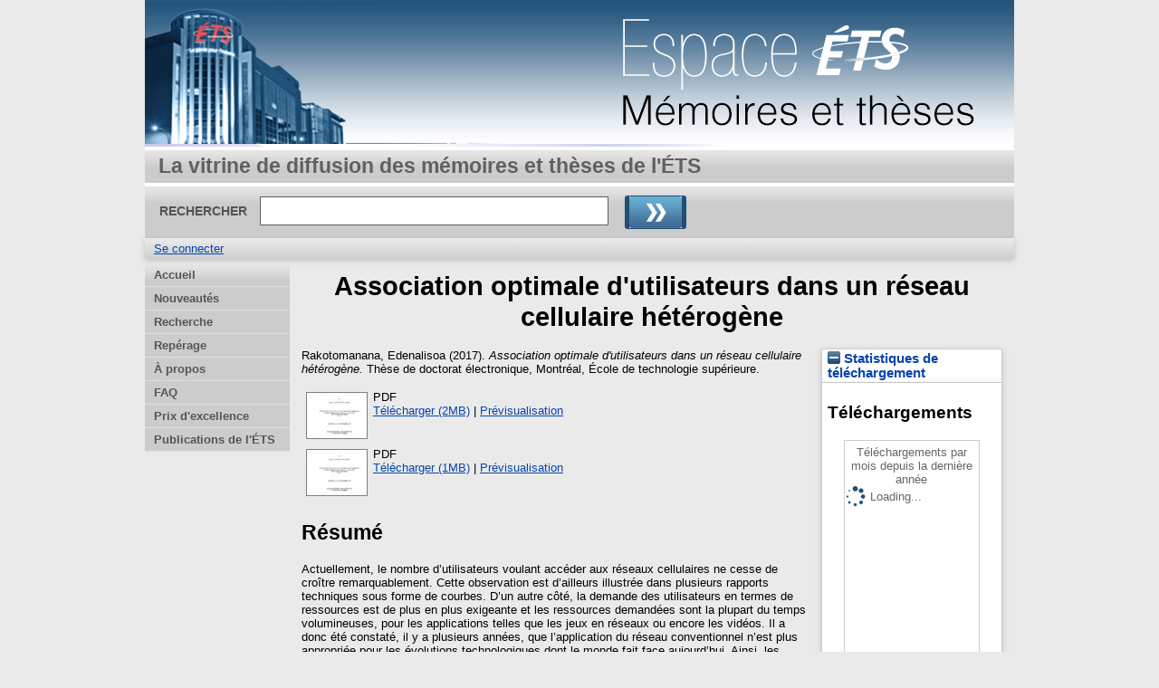

--- FILE ---
content_type: text/html; charset=utf-8
request_url: https://espace.etsmtl.ca/id/eprint/2092/
body_size: 47722
content:
<!DOCTYPE html>
<html xmlns="http://www.w3.org/1999/xhtml">
 <head>
    <meta http-equiv="X-UA-Compatible" content="IE=edge" />
    <title> Association optimale d'utilisateurs dans un réseau cellulaire hétérogène  - Espace ETS</title>
    <link rel="icon" href="/favicon.ico" type="image/x-icon" />
    <link rel="shortcut icon" href="/favicon.ico" type="image/x-icon" />
    <meta content="2092" name="eprints.eprintid" />
<meta content="9" name="eprints.rev_number" />
<meta name="eprints.eprint_status" content="archive" />
<meta name="eprints.userid" content="8" />
<meta content="disk0/00/00/20/92" name="eprints.dir" />
<meta name="eprints.datestamp" content="2018-11-01 17:54:17" />
<meta name="eprints.lastmod" content="2018-11-01 17:54:17" />
<meta name="eprints.status_changed" content="2018-11-01 17:54:17" />
<meta content="thesis" name="eprints.type" />
<meta content="show" name="eprints.metadata_visibility" />
<meta content="Rakotomanana, Edenalisoa" name="eprints.creators_name" />
<meta content="Gagnon, François" name="eprints.master_director_name" />
<meta content="Association optimale d'utilisateurs dans un réseau cellulaire hétérogène" name="eprints.title" />
<meta content="Optimal user association in an heterogeneous cellular network" name="eprints.title_other" />
<meta name="eprints.ispublished" content="unpub" />
<meta name="eprints.divisions" content="sch_gen" />
<meta name="eprints.keywords" content="Réseaux de téléphonie mobile.
Téléphonie cellulaire.
Ressources radio Gestion.
Algorithmes heuristiques.
Itinérance (Télécommunications)
Radio Brouillage.
couverture, hétérogene, interférence, sélection cellulaire, extension optimisée de la couverture cellulaire, équilibrage de la charge cellulaire, transfert intercellulaire, réseaux hétérogènes" />
<meta name="eprints.note" content="&quot;Thèse présentée à l'École de technologie supérieure comme exigence partielle à l'obtention du doctorat en génie&quot;.
Bibliographie : pages 185-197." />
<meta name="eprints.abstract" content="Actuellement, le nombre d’utilisateurs voulant accéder aux réseaux cellulaires ne cesse de croître remarquablement. Cette observation est d’ailleurs illustrée dans plusieurs rapports techniques sous forme de courbes. D’un autre côté, la demande des utilisateurs en termes de ressources est de plus en plus exigeante et les ressources demandées sont la plupart du temps volumineuses, pour les applications telles que les jeux en réseaux ou encore les vidéos. Il a donc été constaté, il y a plusieurs années, que l’application du réseau conventionnel n’est plus appropriée pour les évolutions technologiques dont le monde fait face aujourd’hui. Ainsi, les industriels et les académiciens ont développé l’idée d’exploiter l’hétérogénéité des réseaux cellulaires, où différents types de cellules sont embarquées dans le même réseau. Le but de l’utilisation des petites cellules conjointement avec des macrocellules conventionnelles est donc de pouvoir servir le maximum d’utilisateurs possible tout en satisfaisant la qualité de service qu’ ils exigent. De plus, l’exploitation de cette hétérogénéité s’avère moins onéreuse comparée au cas où d’autres macrocellules seraient ajoutées aux réseaux.

Cependant, les réseaux HetNets engendrent plusieurs complexités et défis importants. Parmi eux sont le problème d’équilibrage de la charge et de sélection cellulaire entre la macrocellule et les petites cellules, un problème qui est dû notamment à la disparité de leur puissance de transmission, de leur couverture, à la quantité de ressources qui y sont disponibles. Un deuxième défi important est la gestion de la mobilité de l’utilisateur lorsqu’il traverse une région picocellulaire ou femtocellulaire surtout si la vitesse de l’utilisateur est élevée. Le troisième point important à considérer est l’interférence mesurée par les utilisateurs associés aux petites cellules à partir des macrocellules. Cette interférence est due principalement au fait que les utilisateurs sont forcés de s’associer aux petites cellules en présence de macrocellules avoisinantes. Par conséquent, dans cette thèse, nous tentons de trouver une solution pour les trois points énumérés précédemment, soit, la selection cellulaire, le transfert intercellulaire et la réduction de l’interférence dans un réseau HetNet.

Dans une première partie, pour répondre au problème d’association de nature NP-complet dans HetNet, nous proposons des algorithmes heuristiques. Plus précisément, deux algorithmes y sont étudiés. Le premier est une technique d’association basée sur l’extension dynamique de la couverture picocellulaire. Le deuxième algorithme quant à lui est une technique d’association de l’utilisateur se reposant sur le gain en équité qu’il mesurerait de la cellule voisine potentielle. Nous constatons alors, qu’en plus d’être moins complexe à réaliser, les algorithmes heuristiques proposés donnent une meilleure performance compare aux méthodes générales proposées dans la littérature si on se focalise sur la diminution de l’inéquité de la charge cellulaire et sur l’homogénéité de la distribution des utilisateurs dans le réseau.

Dans une deuxième partie, notre objectif est d’optimiser l’équité des utilisateurs dans le HetNet et de réduire l’interférence mesurée par l’utilisateur associé aux femtocellules étendues. Dans cette optique, nous exploitons une fois de plus, la technique d’extension de la couverture cellulaire. Ainsi, nous proposons une technique optimale d’extension coordonnée de couverture cellulaire qui calcule les biais optimaux des cellules en tenant compte des paramètres jugés les plus importants pour l’atteinte de l’optimalité. Nous prouvons que, comparée à certaines méthodes précédemment étudiées dans la littérature, la technique que nous proposons résulte en une meilleure amélioration de l’équilibrage de la charge, de l’équité entre les utilisateurs ainsi que du débit réalisable de chaque utilisateur.

Dans une troisième partie, nous tentons d’améliorer l’expérience de transfert intercellulaire d’un utilisateur en considérant un scénario où ce dernier traverse une couverture femtocellulaire. Le transfert intercellulaire étant l’une des techniques de gestion de la mobilité dans les réseaux cellulaires. Ainsi, nous proposons une technique basée sur l’utilité dont l’idée principale est de concevoir de nouvelles fonctions d’utilité via une function objective spécifique qui tient compte de l’exigence de l’utilisateur. Par la suite, le biais de transfert est déduit et inséré dans les politiques de décision de transfert. Nous en concluons qu’un gain élevé est obtenu en ce qui concerne la probabilité d’assignation à la femtocellule tout en maintenant un nombre acceptable de transferts intercellulaire." />
<meta content="Year by year, the number of cellular network users continues to grow remarkably. This observation is illustrated in several technical reports and statistical studies. On the other hand, users become more and more exigent in terms of resources demands whether in quantity or quality of services. In recent years, it has been found that the application of the conventional network no longer meets the requirements of consumers and is no longer appropriate for the technological developments confronted by today’s world. Thus, industrialists and academicians have developed the idea of exploiting the heterogeneity of cellular networks, where cells with different range are embedded in the same network. The aim of using small cells in conjunction with conventional macrocells is to be able to serve as many users as possible while satisfying the quality of service they require. Moreover, it has been proven that the exploitation of the heterogeneity is less expensive compared to the case where other macrocells are added to the networks.

However, HetNets create several complexities and challenges that one must admit. Among them are the cell selection and the load balancing between the macrocell and small cells which is due particularly to the disparity of their transmission power, their coverage and their available resources. A second important challenge is the user mobility management when the user crosses a picocell or femtocell region at a high speed. The third important point to consider is the interference measured by small cells users from macrocells. In this context, the interference is mainly due to the fact that users are pushed to associate with small cells in the presence of neighboring macrocells. Therefore, in this thesis, we try to find appropriate solutions for the three major problems listed above, namely, the cell selection, the intercell handover and the interference management in a HetNet.

In the first part, we propose heuristic algorithms to solve the original NP-hard association problem in HetNet. More precisely, two algorithms are studied there. The first algorithm is an association technique based on the dynamic extension of picocell’s coverage. On the other hand, the second user association algorithm relies on the fairness gain measured by the user from the potential neighboring cell. Throughout the analyzes, one observes that, the proposed heuristic algorithms are simple to perform and give a better performance compared to the general methods proposed in the literature in terms of cell overload reduction and equalized distribution of the network’users.

In the second part, our goal is to optimize the user fairness in HetNet and to reduce the interference measured by extended femtocells’users. In this perspective, we exploit the technique of cell coverage expansion. Thus, we propose an optimal coordinated cell range expansion technique that compute the optimal cells biases while accounting of several parameters for achieving optimality. We prove that, compared to some of the previously studied methods, the technique we propose results in a better improvement related to the load balancing, the equity between users and the throughput of each user.

In the third part, assuming that handover is a technique of user mobility management in cellular networks, we improve the user’s experience during a handover process by considering a scenario where the latter crosses a femtocell coverage. Thus, we propose a utility-based technique whose main idea is the design of new utility functions via a specific objective function that takes account of the user's requirement. Subsequently, the handover bias is deduced and inserted into the transfer decision policies. We conclude that a high gain is obtained in terms of the femtocell assignment probability while maintaining an acceptable number of intercellular handovers." name="eprints.abstract_eng" />
<meta name="eprints.date" content="2017-11-29" />
<meta name="eprints.publisher" content="École de technologie supérieure" />
<meta content="public" name="eprints.full_text_status" />
<meta content="230" name="eprints.pages" />
<meta name="eprints.institution" content="École de technologie supérieure" />
<meta name="eprints.thesis_type" content="phd" />
<meta content="  Rakotomanana, Edenalisoa  (2017). Association optimale d'utilisateurs dans un réseau cellulaire hétérogène.  Thèse de doctorat électronique, Montréal, École de technologie supérieure.   " name="eprints.citation" />
<meta content="https://espace.etsmtl.ca/id/eprint/2092/1/RAKOTOMANANA_Edenalisoa.pdf" name="eprints.document_url" />
<meta content="https://espace.etsmtl.ca/id/eprint/2092/2/RAKOTOMANANA_Edenalisoa-web.pdf" name="eprints.document_url" />
<link href="http://purl.org/DC/elements/1.0/" rel="schema.DC" />
<meta content="https://espace.etsmtl.ca/id/eprint/2092/" name="DC.relation" />
<meta name="DC.title" content="Association optimale d'utilisateurs dans un réseau cellulaire hétérogène" />
<meta content="Rakotomanana, Edenalisoa" name="DC.creator" />
<meta name="DC.subject" content="Réseaux de téléphonie mobile." />
<meta name="DC.subject" content="Téléphonie cellulaire." />
<meta content="Ressources radio Gestion." name="DC.subject" />
<meta name="DC.subject" content="Algorithmes heuristiques." />
<meta name="DC.subject" content="Itinérance (Télécommunications)" />
<meta name="DC.subject" content="Radio Brouillage." />
<meta name="DC.subject" content="couverture" />
<meta content=" hétérogene" name="DC.subject" />
<meta name="DC.subject" content=" interférence" />
<meta name="DC.subject" content=" sélection cellulaire" />
<meta content=" extension optimisée de la couverture cellulaire" name="DC.subject" />
<meta name="DC.subject" content=" équilibrage de la charge cellulaire" />
<meta content=" transfert intercellulaire" name="DC.subject" />
<meta content=" réseaux hétérogènes" name="DC.subject" />
<meta content="Actuellement, le nombre d’utilisateurs voulant accéder aux réseaux cellulaires ne cesse de croître remarquablement. Cette observation est d’ailleurs illustrée dans plusieurs rapports techniques sous forme de courbes. D’un autre côté, la demande des utilisateurs en termes de ressources est de plus en plus exigeante et les ressources demandées sont la plupart du temps volumineuses, pour les applications telles que les jeux en réseaux ou encore les vidéos. Il a donc été constaté, il y a plusieurs années, que l’application du réseau conventionnel n’est plus appropriée pour les évolutions technologiques dont le monde fait face aujourd’hui. Ainsi, les industriels et les académiciens ont développé l’idée d’exploiter l’hétérogénéité des réseaux cellulaires, où différents types de cellules sont embarquées dans le même réseau. Le but de l’utilisation des petites cellules conjointement avec des macrocellules conventionnelles est donc de pouvoir servir le maximum d’utilisateurs possible tout en satisfaisant la qualité de service qu’ ils exigent. De plus, l’exploitation de cette hétérogénéité s’avère moins onéreuse comparée au cas où d’autres macrocellules seraient ajoutées aux réseaux.

Cependant, les réseaux HetNets engendrent plusieurs complexités et défis importants. Parmi eux sont le problème d’équilibrage de la charge et de sélection cellulaire entre la macrocellule et les petites cellules, un problème qui est dû notamment à la disparité de leur puissance de transmission, de leur couverture, à la quantité de ressources qui y sont disponibles. Un deuxième défi important est la gestion de la mobilité de l’utilisateur lorsqu’il traverse une région picocellulaire ou femtocellulaire surtout si la vitesse de l’utilisateur est élevée. Le troisième point important à considérer est l’interférence mesurée par les utilisateurs associés aux petites cellules à partir des macrocellules. Cette interférence est due principalement au fait que les utilisateurs sont forcés de s’associer aux petites cellules en présence de macrocellules avoisinantes. Par conséquent, dans cette thèse, nous tentons de trouver une solution pour les trois points énumérés précédemment, soit, la selection cellulaire, le transfert intercellulaire et la réduction de l’interférence dans un réseau HetNet.

Dans une première partie, pour répondre au problème d’association de nature NP-complet dans HetNet, nous proposons des algorithmes heuristiques. Plus précisément, deux algorithmes y sont étudiés. Le premier est une technique d’association basée sur l’extension dynamique de la couverture picocellulaire. Le deuxième algorithme quant à lui est une technique d’association de l’utilisateur se reposant sur le gain en équité qu’il mesurerait de la cellule voisine potentielle. Nous constatons alors, qu’en plus d’être moins complexe à réaliser, les algorithmes heuristiques proposés donnent une meilleure performance compare aux méthodes générales proposées dans la littérature si on se focalise sur la diminution de l’inéquité de la charge cellulaire et sur l’homogénéité de la distribution des utilisateurs dans le réseau.

Dans une deuxième partie, notre objectif est d’optimiser l’équité des utilisateurs dans le HetNet et de réduire l’interférence mesurée par l’utilisateur associé aux femtocellules étendues. Dans cette optique, nous exploitons une fois de plus, la technique d’extension de la couverture cellulaire. Ainsi, nous proposons une technique optimale d’extension coordonnée de couverture cellulaire qui calcule les biais optimaux des cellules en tenant compte des paramètres jugés les plus importants pour l’atteinte de l’optimalité. Nous prouvons que, comparée à certaines méthodes précédemment étudiées dans la littérature, la technique que nous proposons résulte en une meilleure amélioration de l’équilibrage de la charge, de l’équité entre les utilisateurs ainsi que du débit réalisable de chaque utilisateur.

Dans une troisième partie, nous tentons d’améliorer l’expérience de transfert intercellulaire d’un utilisateur en considérant un scénario où ce dernier traverse une couverture femtocellulaire. Le transfert intercellulaire étant l’une des techniques de gestion de la mobilité dans les réseaux cellulaires. Ainsi, nous proposons une technique basée sur l’utilité dont l’idée principale est de concevoir de nouvelles fonctions d’utilité via une function objective spécifique qui tient compte de l’exigence de l’utilisateur. Par la suite, le biais de transfert est déduit et inséré dans les politiques de décision de transfert. Nous en concluons qu’un gain élevé est obtenu en ce qui concerne la probabilité d’assignation à la femtocellule tout en maintenant un nombre acceptable de transferts intercellulaire." name="DC.description" />
<meta content="École de technologie supérieure" name="DC.publisher" />
<meta name="DC.date" content="2017-11-29" />
<meta name="DC.type" content="Mémoire ou thèse" />
<meta name="DC.type" content="Non évalué par les pairs" />
<meta name="DC.format" content="application/pdf" />
<meta content="fr" name="DC.language" />
<meta content="https://espace.etsmtl.ca/id/eprint/2092/1/RAKOTOMANANA_Edenalisoa.pdf" name="DC.identifier" />
<meta name="DC.format" content="application/pdf" />
<meta name="DC.language" content="fr" />
<meta name="DC.identifier" content="https://espace.etsmtl.ca/id/eprint/2092/2/RAKOTOMANANA_Edenalisoa-web.pdf" />
<meta name="DC.identifier" content="  Rakotomanana, Edenalisoa  (2017). Association optimale d'utilisateurs dans un réseau cellulaire hétérogène.  Thèse de doctorat électronique, Montréal, École de technologie supérieure.   " />
<link rel="canonical" href="https://espace.etsmtl.ca/id/eprint/2092/" />
<link href="https://espace.etsmtl.ca/cgi/export/eprint/2092/CSV/eprints_etsmtl-eprint-2092.csv" rel="alternate" title="Multiline CSV" type="text/csv; charset=utf-8" />
<link href="https://espace.etsmtl.ca/cgi/export/eprint/2092/MODS/eprints_etsmtl-eprint-2092.xml" rel="alternate" title="MODS" type="text/xml; charset=utf-8" />
<link type="text/plain" title="RDF+N-Triples" rel="alternate" href="https://espace.etsmtl.ca/cgi/export/eprint/2092/RDFNT/eprints_etsmtl-eprint-2092.nt" />
<link href="https://espace.etsmtl.ca/cgi/export/eprint/2092/COinS/eprints_etsmtl-eprint-2092.txt" rel="alternate" title="OpenURL ContextObject in Span" type="text/plain; charset=utf-8" />
<link href="https://espace.etsmtl.ca/cgi/export/eprint/2092/RDFXML/eprints_etsmtl-eprint-2092.rdf" rel="alternate" title="RDF+XML" type="application/rdf+xml" />
<link type="text/xml; charset=utf-8" rel="alternate" href="https://espace.etsmtl.ca/cgi/export/eprint/2092/ETD_MS_ETS/eprints_etsmtl-eprint-2092.xml" title="ETD_MS_ETS" />
<link href="https://espace.etsmtl.ca/cgi/export/eprint/2092/DC/eprints_etsmtl-eprint-2092.txt" rel="alternate" title="Dublin Core" type="text/plain; charset=utf-8" />
<link rel="alternate" href="https://espace.etsmtl.ca/cgi/export/eprint/2092/Export_INRS/eprints_etsmtl-eprint-2092.enw" title="Export_INRS" type="text/plain; charset=utf-8" />
<link type="text/xml; charset=utf-8" href="https://espace.etsmtl.ca/cgi/export/eprint/2092/ETD_MS_UQ/eprints_etsmtl-eprint-2092.xml" rel="alternate" title="ETD_MS_UQ" />
<link title="RDF+N3" rel="alternate" href="https://espace.etsmtl.ca/cgi/export/eprint/2092/RDFN3/eprints_etsmtl-eprint-2092.n3" type="text/n3" />
<link type="application/vnd.eprints.data+xml; charset=utf-8" title="EP3 XML" rel="alternate" href="https://espace.etsmtl.ca/cgi/export/eprint/2092/XML/eprints_etsmtl-eprint-2092.xml" />
<link href="https://espace.etsmtl.ca/cgi/export/eprint/2092/JSON/eprints_etsmtl-eprint-2092.js" rel="alternate" title="JSON" type="application/json; charset=utf-8" />
<link href="https://espace.etsmtl.ca/cgi/export/eprint/2092/RIS/eprints_etsmtl-eprint-2092.ris" rel="alternate" title="Reference Manager (.ris)" type="application/x-Research-Info-Systems" />
<link href="https://espace.etsmtl.ca/cgi/export/eprint/2092/DIDL/eprints_etsmtl-eprint-2092.xml" rel="alternate" title="MPEG-21 DIDL" type="text/xml; charset=utf-8" />
<link type="text/plain" title="Refer" rel="alternate" href="https://espace.etsmtl.ca/cgi/export/eprint/2092/Refer/eprints_etsmtl-eprint-2092.refer" />
<link type="text/plain; charset=utf-8" href="https://espace.etsmtl.ca/cgi/export/eprint/2092/Text/eprints_etsmtl-eprint-2092.txt" rel="alternate" title="ASCII Citation" />
<link type="text/plain" title="BibTeX_ETS" href="https://espace.etsmtl.ca/cgi/export/eprint/2092/BibTeX_ETS/eprints_etsmtl-eprint-2092.bib" rel="alternate" />
<link href="https://espace.etsmtl.ca/cgi/export/eprint/2092/METS/eprints_etsmtl-eprint-2092.xml" rel="alternate" title="METS" type="text/xml; charset=utf-8" />
<link rel="alternate" href="https://espace.etsmtl.ca/cgi/export/eprint/2092/EndNote_ETS/eprints_etsmtl-eprint-2092.enw" title="EndNote_ETS" type="text/plain; charset=utf-8" />
<link title="Atom" href="https://espace.etsmtl.ca/cgi/export/eprint/2092/Atom/eprints_etsmtl-eprint-2092.xml" rel="alternate" type="application/atom+xml;charset=utf-8" />
<link title="EndNote" rel="alternate" href="https://espace.etsmtl.ca/cgi/export/eprint/2092/EndNote/eprints_etsmtl-eprint-2092.enw" type="application/x-endnote-refer" />
<link title="HTML Citation" href="https://espace.etsmtl.ca/cgi/export/eprint/2092/HTML/eprints_etsmtl-eprint-2092.html" rel="alternate" type="text/html; charset=utf-8" />
<link type="text/plain; charset=utf-8" title="Simple Metadata" rel="alternate" href="https://espace.etsmtl.ca/cgi/export/eprint/2092/Simple/eprints_etsmtl-eprint-2092.txt" />
<link href="https://espace.etsmtl.ca/cgi/export/eprint/2092/ContextObject/eprints_etsmtl-eprint-2092.xml" rel="alternate" title="OpenURL ContextObject" type="text/xml; charset=utf-8" />
<link type="application/x-bibtex" title="BibTeX" rel="alternate" href="https://espace.etsmtl.ca/cgi/export/eprint/2092/BibTeX/eprints_etsmtl-eprint-2092.bib" />
<link rel="Top" href="https://espace.etsmtl.ca/" />
    <link href="https://espace.etsmtl.ca/sword-app/servicedocument" rel="Sword" />
    <link href="https://espace.etsmtl.ca/id/contents" rel="SwordDeposit" />
    <link href="https://espace.etsmtl.ca/cgi/search" type="text/html" rel="Search" />
    <link rel="Search" title="Espace ETS" type="application/opensearchdescription+xml" href="https://espace.etsmtl.ca/cgi/opensearchdescription" />
    <script src="https://www.gstatic.com/charts/loader.js" type="text/javascript">
//padder
</script><script type="text/javascript">
// <![CDATA[
google.load("visualization", "48", {packages:["corechart", "geochart"]});
// ]]></script><script type="text/javascript">
// <![CDATA[
var eprints_http_root = "https://espace.etsmtl.ca";
var eprints_http_cgiroot = "https://espace.etsmtl.ca/cgi";
var eprints_oai_archive_id = "espace.etsmtl.ca";
var eprints_logged_in = false;
var eprints_logged_in_userid = 0; 
var eprints_logged_in_username = ""; 
var eprints_logged_in_usertype = ""; 
// ]]></script>
    <style type="text/css">.ep_logged_in { display: none }</style>
    <link rel="stylesheet" href="/style/auto-3.4.5.css?1740086565" type="text/css" />
    <script src="/javascript/auto-3.4.5.js?1737055904" type="text/javascript">
//padder
</script>
    <!--[if lte IE 6]>
        <link rel="stylesheet" type="text/css" href="/style/ie6.css" />
   <![endif]-->
    <meta content="EPrints 3.4.5" name="Generator" />
    <meta http-equiv="Content-Type" content="text/html; charset=UTF-8" />
    <meta http-equiv="Content-Language" content="fr" />
    
    
  </head>
  <body bgcolor="#ffffff" text="#000000">
    
  <div class="ep_tm_header ep_noprint">
	
	<div class="ep_tm_logo" align="center"><a href="https://espace.etsmtl.ca/"><img style="padding:0" alt="Logo" src="/images/ets.png" /></a></div>
      <!-- <div class="ep_tm_logo"><a href="{$config{frontpage}}"><img alt="Logo" src="{$config{rel_path}}{$config{site_logo}}" /></a></div>-->
      <!--  <div><a class="ep_tm_archivetitle" href="{$config{frontpage}}"><epc:phrase ref="archive_name"/></a></div><   -->
<!--
  <ul class="ep_tm_menu"><li><a href="{$config{rel_path}}/index.html">Accueil</a></li><li><a href="{$config{rel_path}}/information.html">&#192; propos</a></li><li><a href="{$config{rel_path}}/view/year/">Rep&#233;rage par ann&#233;e</a></li><li><a href="{$config{rel_path}}/view/subjects/">Rep&#233;rage par sujet</a></li><li><a href="{$config{rel_path}}/view/divisions/">Rep&#233;rage par unit&#233; d'appartenance</a></li><li><a href="{$config{rel_path}}/view/creators/">Rep&#233;rage par auteur</a></li><li><a href="{$config{rel_path}}/faq.html">FAQ</a></li></ul>
-->
  <table class="ep_tm_searchbar3" border="0" cellpadding="0" cellspacing="0" width="100%">
    <tr>
      <td align="left" style="white-space: nowrap">La vitrine de diffusion des mémoires et thèses de l'ÉTS</td>  
    </tr>
  </table>
  
  <table class="ep_tm_searchbar2" border="0" cellpadding="0" cellspacing="0" width="100%">
    <tr>
      <td align="left" style="white-space: nowrap">
        <form method="get" accept-charset="utf-8" action="/cgi/search" style="display:inline">
		
		<div id="champs">
		RECHERCHER   <input class="ep_tm_searchbarbox" size="40" type="text" name="q" />
			
		 <input class="ep_tm_searchbarbutton" value="Rechercher" type="image" src="/images/purple_go.gif" alt="chercher" onmouseover="javascript:this.src='/images/purple_go_over.gif';" onmouseout="javascript:this.src='/images/purple_go.gif';" name="_action_search" />
         <!-- <input class="ep_tm_searchbarbutton" value="Rechercher" type="submit" name="_action_search"/><!-->
		 </div> 
          <input type="hidden" name="_action_search" value="search" />
          <input type="hidden" name="_order" value="bytitle" />
          <input type="hidden" name="basic_srchtype" value="ALL" />
          <input type="hidden" name="_satisfyall" value="ALL" />
        </form>
      </td>
    </tr>
  </table>
 
  <table class="ep_tm_searchbar" border="0" cellpadding="0" cellspacing="0" width="100%">
    <tr>
      <td align="left"><ul id="ep_tm_menu_tools" class="ep_tm_key_tools" role="toolbar"><li class="ep_tm_key_tools_item"><a href="/cgi/users/home" class="ep_tm_key_tools_item_link">Se connecter</a></li></ul></td>  
    </tr>
  </table>
  
</div>


<div align="center">

<div id="menu_gauche">
			<ul id="menu">
                        <li><a href="/index.html">Accueil</a></li>
<!--	  		    <li><a href="{$config{rel_path}}/depot.html">D&#233;p&#244;t</a></li>	-->
<!--                        <li><a href="{$config{rel_path}}/cgi/users/home">Mon dossier</a></li>	-->
                        <li><a href="/perl/latest_tool">Nouveautés</a></li>

                        <li><a href="/cgi/search/advanced">Recherche</a></li>
                        <li><a href="/view/">Repérage</a></li>
                        <li><a href="/apropos.html">À propos</a></li>

<!--                        <li><a href="{$config{rel_path}}/information.html">Informations techniques</a></li>	-->
                        <li><a href="/faq.html">FAQ</a></li>
                        <li><a href="/prix.html">Prix d'excellence</a></li>
						<li><a href="https://espace2.etsmtl.ca">Publications de l'ÉTS</a></li>
<!--                        <li class="dernierBleu"><a href="{$config{rel_path}}/contact.html">Contact</a></li>	-->

			</ul>
		
		</div>




  
  <table width="780" class="ep_tm_2"><tr><td align="left">
    <h1 class="ep_tm_pagetitle">

Association optimale d'utilisateurs dans un réseau cellulaire hétérogène

</h1>
    <div class="ep_summary_content"><div class="ep_summary_content_top"></div><div class="ep_summary_content_left"></div><div class="ep_summary_content_right"><div class="ep_summary_box ep_plugin_summary_box_stats" id="ep_summary_box_1790"><div class="ep_summary_box_title"><div class="ep_no_js">Statistiques de téléchargement</div><div id="ep_summary_box_1790_colbar" class="ep_only_js"><a onclick="EPJS_blur(event); EPJS_toggleSlideScroll('ep_summary_box_1790_content',true,'ep_summary_box_1790');EPJS_toggle('ep_summary_box_1790_colbar',true);EPJS_toggle('ep_summary_box_1790_bar',false);return false" class="ep_box_collapse_link" href="#"><img src="/style/images/minus.png" alt="-" border="0" /> Statistiques de téléchargement</a></div><div id="ep_summary_box_1790_bar" class="ep_only_js" style="display: none"><a class="ep_box_collapse_link" onclick="EPJS_blur(event); EPJS_toggleSlideScroll('ep_summary_box_1790_content',false,'ep_summary_box_1790');EPJS_toggle('ep_summary_box_1790_colbar',true);EPJS_toggle('ep_summary_box_1790_bar',false);return false" href="#"><img alt="+" src="/style/images/plus.png" border="0" /> Statistiques de téléchargement</a></div></div><div id="ep_summary_box_1790_content" class="ep_summary_box_body"><div id="ep_summary_box_1790_content_inner">
<h3 class="irstats2_summary_page_header">Téléchargements</h3>
<div class="irstats2_summary_page_container">
<p>Téléchargements par mois depuis la dernière année</p>
<div id="irstats2_summary_page_downloads" class="irstats2_graph"></div>
<!--<p style="text-align:center"><a href="#" id="irstats2_summary_page:link">Plus de statistiques...</a></p>-->
</div>
<script type="text/javascript">

	google.setOnLoadCallback( function(){ drawChart_eprint( '2092' ) } );
	
	function drawChart_eprint( irstats2_summary_page_eprintid ){ 

		/* $( 'irstats2_summary_page:link' ).setAttribute( 'href', '/cgi/stats/report/eprint/' + irstats2_summary_page_eprintid ); */

		new EPJS_Stats_GoogleGraph ( {
			'context': {
				'range':'1y',
				'set_name': 'eprint',
				'set_value': irstats2_summary_page_eprintid,
				'datatype':'downloads'
			},
			'options': {
				'container_id': 'irstats2_summary_page_downloads', 'date_resolution':'month','graph_type':'column'
			}
		} );
	}

</script>
</div></div></div></div><div class="ep_summary_content_main">

  <p style="margin-bottom: 1em">
    


    <span class="person_name">Rakotomanana, Edenalisoa</span>
  

(2017).

<em>Association optimale d'utilisateurs dans un réseau cellulaire hétérogène.</em>


    Thèse de doctorat électronique, Montréal, École de technologie supérieure.
  




  </p>

  

  

    
  
    
      
      <table>
        
          <tr>
            <td valign="top" align="right"><a class="ep_document_link" onblur="EPJS_HidePreview( event, 'doc_preview_27982', 'right' );" onmouseout="EPJS_HidePreview( event, 'doc_preview_27982', 'right' );" href="https://espace.etsmtl.ca/2092/1/RAKOTOMANANA_Edenalisoa.pdf" onmouseover="EPJS_ShowPreview( event, 'doc_preview_27982', 'right' );" onfocus="EPJS_ShowPreview( event, 'doc_preview_27982', 'right' );"><img class="ep_doc_icon" border="0" alt="[thumbnail of RAKOTOMANANA_Edenalisoa.pdf]" src="https://espace.etsmtl.ca/2092/1.hassmallThumbnailVersion/RAKOTOMANANA_Edenalisoa.pdf" /></a><div id="doc_preview_27982" class="ep_preview"><div><div><span><img border="0" id="doc_preview_27982_img" class="ep_preview_image" src="https://espace.etsmtl.ca/2092/1.haspreviewThumbnailVersion/RAKOTOMANANA_Edenalisoa.pdf" alt="" /><div class="ep_preview_title">Prévisualisation</div></span></div></div></div></td>
            <td valign="top">
	      

<!-- document citation -->


<span class="ep_document_citation">
PDF



</span>

<br />
              <a href="https://espace.etsmtl.ca/id/eprint/2092/1/RAKOTOMANANA_Edenalisoa.pdf" class="ep_document_link">Télécharger (2MB)</a>
              
			  
			  | <a rel="lightbox[docs] nofollow" href="https://espace.etsmtl.ca/2092/1.haslightboxThumbnailVersion/RAKOTOMANANA_Edenalisoa.pdf" title="   PDF &lt;https://espace.etsmtl.ca/id/eprint/2092/1/RAKOTOMANANA_Edenalisoa.pdf&gt;     ">Prévisualisation</a>
			  
			  
              
  
              <ul>
              
              </ul>
            </td>
          </tr>
        
          <tr>
            <td valign="top" align="right"><a onblur="EPJS_HidePreview( event, 'doc_preview_27984', 'right' );" class="ep_document_link" onmouseout="EPJS_HidePreview( event, 'doc_preview_27984', 'right' );" onfocus="EPJS_ShowPreview( event, 'doc_preview_27984', 'right' );" href="https://espace.etsmtl.ca/2092/2/RAKOTOMANANA_Edenalisoa-web.pdf" onmouseover="EPJS_ShowPreview( event, 'doc_preview_27984', 'right' );"><img src="https://espace.etsmtl.ca/2092/2.hassmallThumbnailVersion/RAKOTOMANANA_Edenalisoa-web.pdf" alt="[thumbnail of RAKOTOMANANA_Edenalisoa-web.pdf]" class="ep_doc_icon" border="0" /></a><div class="ep_preview" id="doc_preview_27984"><div><div><span><img alt="" src="https://espace.etsmtl.ca/2092/2.haspreviewThumbnailVersion/RAKOTOMANANA_Edenalisoa-web.pdf" border="0" class="ep_preview_image" id="doc_preview_27984_img" /><div class="ep_preview_title">Prévisualisation</div></span></div></div></div></td>
            <td valign="top">
	      

<!-- document citation -->


<span class="ep_document_citation">
PDF



</span>

<br />
              <a href="https://espace.etsmtl.ca/id/eprint/2092/2/RAKOTOMANANA_Edenalisoa-web.pdf" class="ep_document_link">Télécharger (1MB)</a>
              
			  
			  | <a title="   PDF &lt;https://espace.etsmtl.ca/id/eprint/2092/2/RAKOTOMANANA_Edenalisoa-web.pdf&gt;     " rel="lightbox[docs] nofollow" href="https://espace.etsmtl.ca/2092/2.haslightboxThumbnailVersion/RAKOTOMANANA_Edenalisoa-web.pdf">Prévisualisation</a>
			  
			  
              
  
              <ul>
              
              </ul>
            </td>
          </tr>
        
      </table>
    

  

  

  
    <h2>Résumé</h2>
    <p style="text-align: left; margin: 1em auto 0em auto"><p class="ep_field_para">Actuellement, le nombre d’utilisateurs voulant accéder aux réseaux cellulaires ne cesse de croître remarquablement. Cette observation est d’ailleurs illustrée dans plusieurs rapports techniques sous forme de courbes. D’un autre côté, la demande des utilisateurs en termes de ressources est de plus en plus exigeante et les ressources demandées sont la plupart du temps volumineuses, pour les applications telles que les jeux en réseaux ou encore les vidéos. Il a donc été constaté, il y a plusieurs années, que l’application du réseau conventionnel n’est plus appropriée pour les évolutions technologiques dont le monde fait face aujourd’hui. Ainsi, les industriels et les académiciens ont développé l’idée d’exploiter l’hétérogénéité des réseaux cellulaires, où différents types de cellules sont embarquées dans le même réseau. Le but de l’utilisation des petites cellules conjointement avec des macrocellules conventionnelles est donc de pouvoir servir le maximum d’utilisateurs possible tout en satisfaisant la qualité de service qu’ ils exigent. De plus, l’exploitation de cette hétérogénéité s’avère moins onéreuse comparée au cas où d’autres macrocellules seraient ajoutées aux réseaux.</p><p class="ep_field_para">Cependant, les réseaux HetNets engendrent plusieurs complexités et défis importants. Parmi eux sont le problème d’équilibrage de la charge et de sélection cellulaire entre la macrocellule et les petites cellules, un problème qui est dû notamment à la disparité de leur puissance de transmission, de leur couverture, à la quantité de ressources qui y sont disponibles. Un deuxième défi important est la gestion de la mobilité de l’utilisateur lorsqu’il traverse une région picocellulaire ou femtocellulaire surtout si la vitesse de l’utilisateur est élevée. Le troisième point important à considérer est l’interférence mesurée par les utilisateurs associés aux petites cellules à partir des macrocellules. Cette interférence est due principalement au fait que les utilisateurs sont forcés de s’associer aux petites cellules en présence de macrocellules avoisinantes. Par conséquent, dans cette thèse, nous tentons de trouver une solution pour les trois points énumérés précédemment, soit, la selection cellulaire, le transfert intercellulaire et la réduction de l’interférence dans un réseau HetNet.</p><p class="ep_field_para">Dans une première partie, pour répondre au problème d’association de nature NP-complet dans HetNet, nous proposons des algorithmes heuristiques. Plus précisément, deux algorithmes y sont étudiés. Le premier est une technique d’association basée sur l’extension dynamique de la couverture picocellulaire. Le deuxième algorithme quant à lui est une technique d’association de l’utilisateur se reposant sur le gain en équité qu’il mesurerait de la cellule voisine potentielle. Nous constatons alors, qu’en plus d’être moins complexe à réaliser, les algorithmes heuristiques proposés donnent une meilleure performance compare aux méthodes générales proposées dans la littérature si on se focalise sur la diminution de l’inéquité de la charge cellulaire et sur l’homogénéité de la distribution des utilisateurs dans le réseau.</p><p class="ep_field_para">Dans une deuxième partie, notre objectif est d’optimiser l’équité des utilisateurs dans le HetNet et de réduire l’interférence mesurée par l’utilisateur associé aux femtocellules étendues. Dans cette optique, nous exploitons une fois de plus, la technique d’extension de la couverture cellulaire. Ainsi, nous proposons une technique optimale d’extension coordonnée de couverture cellulaire qui calcule les biais optimaux des cellules en tenant compte des paramètres jugés les plus importants pour l’atteinte de l’optimalité. Nous prouvons que, comparée à certaines méthodes précédemment étudiées dans la littérature, la technique que nous proposons résulte en une meilleure amélioration de l’équilibrage de la charge, de l’équité entre les utilisateurs ainsi que du débit réalisable de chaque utilisateur.</p><p class="ep_field_para">Dans une troisième partie, nous tentons d’améliorer l’expérience de transfert intercellulaire d’un utilisateur en considérant un scénario où ce dernier traverse une couverture femtocellulaire. Le transfert intercellulaire étant l’une des techniques de gestion de la mobilité dans les réseaux cellulaires. Ainsi, nous proposons une technique basée sur l’utilité dont l’idée principale est de concevoir de nouvelles fonctions d’utilité via une function objective spécifique qui tient compte de l’exigence de l’utilisateur. Par la suite, le biais de transfert est déduit et inséré dans les politiques de décision de transfert. Nous en concluons qu’un gain élevé est obtenu en ce qui concerne la probabilité d’assignation à la femtocellule tout en maintenant un nombre acceptable de transferts intercellulaire.</p></p>
  

    <!-- Mario -->
  
    <h2>Titre traduit</h2>
    <p style="text-align: left; margin: 1em auto 0em auto">Optimal user association in an heterogeneous cellular network</p>
  
  <!-- Mario -->
  
  <!-- Mario -->
  
    <h2>Résumé traduit</h2>
    <p style="text-align: left; margin: 1em auto 0em auto"><p class="ep_field_para">Year by year, the number of cellular network users continues to grow remarkably. This observation is illustrated in several technical reports and statistical studies. On the other hand, users become more and more exigent in terms of resources demands whether in quantity or quality of services. In recent years, it has been found that the application of the conventional network no longer meets the requirements of consumers and is no longer appropriate for the technological developments confronted by today’s world. Thus, industrialists and academicians have developed the idea of exploiting the heterogeneity of cellular networks, where cells with different range are embedded in the same network. The aim of using small cells in conjunction with conventional macrocells is to be able to serve as many users as possible while satisfying the quality of service they require. Moreover, it has been proven that the exploitation of the heterogeneity is less expensive compared to the case where other macrocells are added to the networks.</p><p class="ep_field_para">However, HetNets create several complexities and challenges that one must admit. Among them are the cell selection and the load balancing between the macrocell and small cells which is due particularly to the disparity of their transmission power, their coverage and their available resources. A second important challenge is the user mobility management when the user crosses a picocell or femtocell region at a high speed. The third important point to consider is the interference measured by small cells users from macrocells. In this context, the interference is mainly due to the fact that users are pushed to associate with small cells in the presence of neighboring macrocells. Therefore, in this thesis, we try to find appropriate solutions for the three major problems listed above, namely, the cell selection, the intercell handover and the interference management in a HetNet.</p><p class="ep_field_para">In the first part, we propose heuristic algorithms to solve the original NP-hard association problem in HetNet. More precisely, two algorithms are studied there. The first algorithm is an association technique based on the dynamic extension of picocell’s coverage. On the other hand, the second user association algorithm relies on the fairness gain measured by the user from the potential neighboring cell. Throughout the analyzes, one observes that, the proposed heuristic algorithms are simple to perform and give a better performance compared to the general methods proposed in the literature in terms of cell overload reduction and equalized distribution of the network’users.</p><p class="ep_field_para">In the second part, our goal is to optimize the user fairness in HetNet and to reduce the interference measured by extended femtocells’users. In this perspective, we exploit the technique of cell coverage expansion. Thus, we propose an optimal coordinated cell range expansion technique that compute the optimal cells biases while accounting of several parameters for achieving optimality. We prove that, compared to some of the previously studied methods, the technique we propose results in a better improvement related to the load balancing, the equity between users and the throughput of each user.</p><p class="ep_field_para">In the third part, assuming that handover is a technique of user mobility management in cellular networks, we improve the user’s experience during a handover process by considering a scenario where the latter crosses a femtocell coverage. Thus, we propose a utility-based technique whose main idea is the design of new utility functions via a specific objective function that takes account of the user's requirement. Subsequently, the handover bias is deduced and inserted into the transfer decision policies. We conclude that a high gain is obtained in terms of the femtocell assignment probability while maintaining an acceptable number of intercellular handovers.</p></p>
  
  <!-- Mario -->
  
  <table style="margin-bottom: 1em; margin-top: 1em;" cellpadding="3">
    <tr>
      <th align="right">Type de document:</th>
      <td>
        Mémoire ou thèse
        
        
        (Thèse de doctorat électronique)
      </td>
    </tr>
    
    
      
    
      
        <tr>
          <th align="right">Renseignements supplémentaires:</th>
          <td valign="top">"Thèse présentée à l'École de technologie supérieure comme exigence partielle à l'obtention du doctorat en génie".&#13;
Bibliographie : pages 185-197.</td>
        </tr>
      
    
      
        <tr>
          <th align="right">Mots-clés libres:</th>
          <td valign="top">Réseaux de téléphonie mobile.&#13;
Téléphonie cellulaire.&#13;
Ressources radio Gestion.&#13;
Algorithmes heuristiques.&#13;
Itinérance (Télécommunications)&#13;
Radio Brouillage.&#13;
couverture, hétérogene, interférence, sélection cellulaire, extension optimisée de la couverture cellulaire, équilibrage de la charge cellulaire, transfert intercellulaire, réseaux hétérogènes</td>
        </tr>
      
    
      
        <tr>
          <th align="right">Directeur de mémoire/thèse:</th>
          <td valign="top"><div class="ep_compound ep_master_director"><div class="ep_compound_header_row"><div class="ep_compound_header_cell" data-row-cell-index="0">Directeur de mémoire/thèse</div></div><div class="ep_compound_data_row" data-row-index="0"><div data-row-cell-index="0" class="ep_compound_data_row_cell"><span class="person_name">Gagnon, François</span></div></div></div></td>
        </tr>
      
    
      
    
      
        <tr>
          <th align="right">Programme:</th>
          <td valign="top"><a href="https://espace.etsmtl.ca/view/divisions/fac=5Fdoc/">Doctorat en génie</a> &gt; <a href="https://espace.etsmtl.ca/view/divisions/sch=5Fgen/">Génie</a></td>
        </tr>
      
    
      
    
      
        <tr>
          <th align="right">Date de dépôt:</th>
          <td valign="top">01 nov. 2018 17:54</td>
        </tr>
      
    
      
        <tr>
          <th align="right">Dernière modification:</th>
          <td valign="top">01 nov. 2018 17:54</td>
        </tr>
      
    
    <tr>
      <th align="right">URI:</th>
      <td valign="top"><a href="https://espace.etsmtl.ca/id/eprint/2092">https://espace.etsmtl.ca/id/eprint/2092</a></td>
    </tr>
  </table>

  
  

  
    <h2 id="actions">Gestion    Actions (Identification requise)</h2>
    <table class="ep_summary_page_actions">
    
      <tr>
        <td><a href="/cgi/users/home?screen=EPrint%3A%3AView&amp;eprintid=2092"><img src="/style/images/action_view.png" alt="Dernière vérification avant le dépôt" class="ep_form_action_icon" role="button" /></a></td>
        <td>Dernière vérification avant le dépôt</td>
      </tr>
    
    </table>
  

</div><div class="ep_summary_content_bottom"></div><div class="ep_summary_content_after"></div></div>
  </td></tr></table>
</div>


<div class="ep_tm_footer ep_noprint">
  <hr noshade="noshade" class="ep_ruler" />
  <hr class="ep_tm_last" />
  <div style="font-size: 80%;">  
  <div>Espace ETS   <a href="https://bibliotheque.etsmtl.ca/">Bibliothèque de l'École de technologie supérieure</a>.</div>
  </div>
</div>


  </body>
</html>